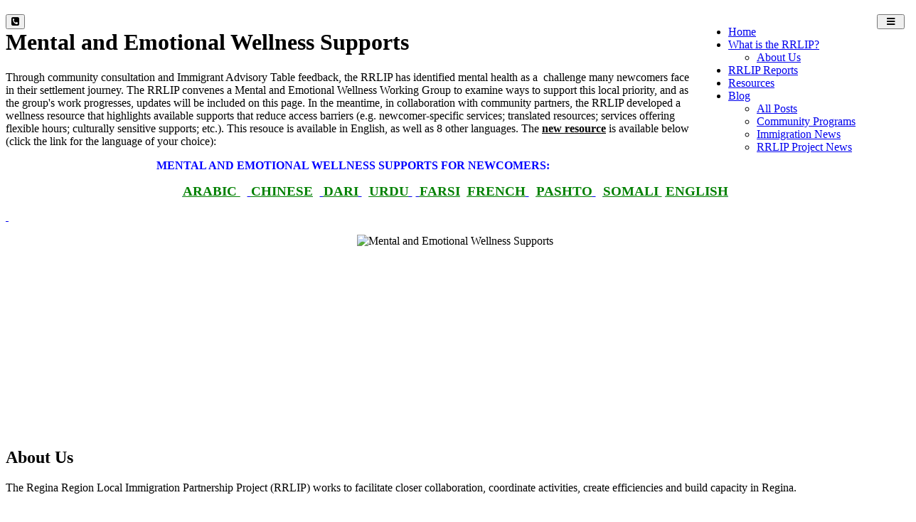

--- FILE ---
content_type: text/html; charset=UTF-8
request_url: https://rrlip.ca/pages/mental-and-emotional-wellness-supports
body_size: 11601
content:
<!DOCTYPE html>
<html class="page_else" lang="en">
    <head>
        <meta charset="utf-8">                <meta name="viewport" content="width=device-width, initial-scale=1">
				
        <meta http-equiv="Expires" content="1" />				
        <title>Mental and Emotional Wellness Supports</title>
        <meta name="Title" content="Mental and Emotional Wellness Supports"/>
        <meta name="Keywords" content=""/>
        <meta name="Description" content="Through community consultation and Immigrant Advisory Table feedback, the RRLIP has identified mental health as a challenge many newcomers face in their settlement journey. The RRLIP convenes a Mental and Emotional Wellness Working Group to examine ways to support this local priority, and as..."/>
        <meta name="author" content="RRLIP"/>
        <meta name="robots" content="all"/>
    <meta name="google-site-verification" content="0tvbHgQPH-6HtiC6ufRGJsbOxRgx20fAqnqvUuJShZY" />            <meta property="og:title" content="Mental and Emotional Wellness Supports" />
    <meta property="og:type" content="website"/>
    <meta property="og:url" content="https://rrlip.ca/pages/mental-and-emotional-wellness-supports"/>
    <meta property="og:image" content="https://rrlip.ca/userdata/site/e0cd9ebcba1936a390dd32ceb1316905.png"/>
    <meta property="og:image:secure_url" content="https://rrlip.ca/userdata/site/e0cd9ebcba1936a390dd32ceb1316905.png"/>
    <meta property="og:image:type" content="image/png"/>
    <meta property="og:image:width" content="1358"/>
    <meta property="og:image:height" content="971"/>
        <meta property="og:site_name" content="rrlip.ca"/>
    <meta property="og:description" content="Through community consultation and Immigrant Advisory Table feedback, the RRLIP has identified mental health as a challenge many newcomers face in their settlement journey. The RRLIP convenes a Mental and Emotional Wellness Working Group to examine ways to support this local priority, and as the group's work progresses, updates will be included on this page. In the meantime, in collaboration with community partners, the RRLIP developed a wellness resource that highlights available supports that ..."/>


    <link rel="image_src" href="https://rrlip.ca/userdata/site/e0cd9ebcba1936a390dd32ceb1316905.png" />
        <style>.fb-comments,.fb-comments span,.fb-comments iframe{width:100% !important}</style>            <link href="/templates/squareflo-bravo-template/css/bootstrap.min.css" rel="stylesheet">
            <link rel="stylesheet" href="/plugins/js-sidemenu/css/sidemenu.min.css?v=1.0.1">
            <link href="/templates/squareflo-bravo-template/css/style.min.css?v=1.738" rel="stylesheet">

            <link href="/templates/squareflo-bravo-template/css/helper.min.css" rel="stylesheet">            <link href="/templates/squareflo-bravo-template/css/pe-icon-line.min.css" rel="stylesheet">                        <link rel="stylesheet" href="//maxcdn.bootstrapcdn.com/font-awesome/4.7.0/css/font-awesome.min.css">
            <link rel="stylesheet" href="/templates/squareflo-bravo-template/css/owl.carousel.min.css">
            <link rel="stylesheet" href="//code.jquery.com/ui/1.11.4/themes/smoothness/jquery-ui.min.css">

            <style>.owl-theme .owl-controls{margin-top:10px;text-align:center}.owl-theme .owl-controls .owl-buttons div{color:#FFF;display:inline-block;zoom:1;*display:inline;margin:5px;padding:3px 10px;font-size:12px;-webkit-border-radius:30px;-moz-border-radius:30px;border-radius:30px;background:#869791;filter:Alpha(Opacity=50);opacity:.5}.owl-theme .owl-controls.clickable .owl-buttons div:hover{filter:Alpha(Opacity=100);opacity:1;text-decoration:none}.owl-theme .owl-controls .owl-page{display:inline-block;zoom:1;*display:inline}.owl-theme .owl-controls .owl-page span{display:block;width:8px;height:8px;margin:5px 7px;filter:Alpha(Opacity=50);opacity:.2;-webkit-border-radius:20px;-moz-border-radius:20px;border-radius:20px;background:#9bba6e}.owl-theme .owl-controls .owl-page.active span,.owl-theme .owl-controls.clickable .owl-page:hover span{filter:Alpha(Opacity=100);opacity:1}.owl-theme .owl-controls .owl-page span.owl-numbers{height:auto;width:auto;color:#FFF;padding:2px 10px;font-size:12px;-webkit-border-radius:30px;-moz-border-radius:30px;border-radius:30px}.owl-item.loading{min-height:150px;background:url(AjaxLoader.gif) no-repeat center center}</style>                                
        <link href="/templates/squareflo-bravo-template/css/custom.css?v=1648828677-0-0-3&module=pages&v0=1.0.3" rel="stylesheet">        
        <script src="/templates/squareflo-bravo-template/js/jquery-1.9.1.min.js"></script>
        
        
        <meta name="google-translate-customization" content="30740141b9ed3bd7-f322d8dd237e4e66-gcf07f95cc0347826-14"></meta>            <style type="text/css">body {
	padding-top:12px;
	padding-bottom:12px;
	background: url(/templates/squareflo-bravo-template/site/201/img/body-stripe-repeater.png) center 0 repeat-x,url(/templates/squareflo-bravo-template/site/201/img/body-stripe-repeater.png) center bottom repeat-x;
}


.footer .holder_message.fail, .footer .holder_message.done {
	background: transparent;
}
.foot_img_1 {
	width: 20%;
    margin-top: 19px;
}
.foot_img_2 {
	width: 20%;
    margin-top: 15px;
    padding: 0 2%;
}
.foot_img_3{
	width: 59%;
}
@media(max-width: 991px){
	.foot_img_1,.foot_img_2,.foot_img_3{
    	width: auto;
        display: block;
        float: none;
        text-align: center;
        margin: 15px auto;
    }
    .foot_img_1 {
    	margin-bottom: 30px;
    }
}</style>
            <link href="//fonts.googleapis.com/css?family=Tauri" rel="stylesheet" type="text/css" />                        
                    
        <script>
                (function(i,s,o,g,r,a,m){i['GoogleAnalyticsObject']=r;i[r]=i[r]||function(){
                    (i[r].q=i[r].q||[]).push(arguments)},i[r].l=1*new Date();a=s.createElement(o),
                    m=s.getElementsByTagName(o)[0];a.async=1;a.src=g;m.parentNode.insertBefore(a,m)
                })(window,document,'script','https://www.google-analytics.com/analytics.js','ga');

                ga('create', 'UA-39531736-46', 'auto');
                ga('send', 'pageview');
            </script>        <link href="/templates/squareflo-bravo-template/rrlipcustom.css" rel="stylesheet" type="text/css" />        <script type="text/javascript">function initMap(){}</script>
        <script src="//maps.google.com/maps/api/js?key=AIzaSyCcoifQMS-1C69XyqOWyQAd6BFNAt07OD4&libraries=places&callback=initMap" type="text/javascript"></script>

        <!-- Facebook Pixel Code -->
<script>
    !function(f,b,e,v,n,t,s)
    {if(f.fbq)return;n=f.fbq=function(){n.callMethod?
        n.callMethod.apply(n,arguments):n.queue.push(arguments)};
        if(!f._fbq)f._fbq=n;n.push=n;n.loaded=!0;n.version='2.0';
        n.queue=[];t=b.createElement(e);t.async=!0;
        t.src=v;s=b.getElementsByTagName(e)[0];
        s.parentNode.insertBefore(t,s)}(window, document,'script',
        'https://connect.facebook.net/en_US/fbevents.js');
    fbq('init', '604459100056618');
    fbq('trackSingle', 'PageView');
</script>
<noscript><img height="1" width="1" style="display:none"
               src="https://www.facebook.com/tr?id=604459100056618&ev=PageView&noscript=1"
    /></noscript>
<!-- End Facebook Pixel Code -->    </head>    <body class="not-home-body module-pages module-pages-mental-and-emotional-wellness-supports url-pages-mental-and-emotional-wellness-supports">
                <div id="fb-root"></div>
<script>
    (function(d, s, id) {
        var js, fjs = d.getElementsByTagName(s)[0];
        if (d.getElementById(id)) return;
        js = d.createElement(s); js.id = id;
        js.src = 'https://connect.facebook.net/en_US/sdk.js#xfbml=1&version=v3.1&appId=133853243300543&autoLogAppEvents=1';
        fjs.parentNode.insertBefore(js, fjs);
    }(document, 'script', 'facebook-jssdk'));
</script>        <div class="header">
                        <div class="sm-wrapper">
    <div id="sm-menu" class="sm-main">

    </div>
    <div id="sm-main-holder" style="display:none;">
                <ul ulLiNav-first-ul>
<li class=" ulLiNav-first-li">
<a class="ulLiNav-first-a" href="https://rrlip.ca/" target="_self"><span class="dropdown_text_link">Home</span></a>
</li>
<li class=" ulLiNav-first-li">
<a class="ulLiNav-first-a" href="#" target="_self" ><span class="dropdown_text_link">What is the RRLIP?</span></a>
<ul>
<li>
<a href="https://rrlip.ca/pages/about" target="_self"><span class="dropdown_text_link">About Us</span></a>
</li>
</ul>
</li>
<li class=" ulLiNav-first-li">
<a class="ulLiNav-first-a" href="https://rrlip.ca/pages/rrlip-2023-24-reports" target="_self"><span class="dropdown_text_link">RRLIP Reports</span></a>
</li>
<li class=" ulLiNav-first-li">
<a class="ulLiNav-first-a" href="https://rrlip.ca/pages/project-resources" target="_self"><span class="dropdown_text_link">Resources </span></a>
</li>
<li class=" ulLiNav-first-li">
<a class="ulLiNav-first-a" href="https://rrlip.ca/blogs" target="_self" ><span class="dropdown_text_link">Blog</span></a>
<ul>
<li>
<a href="https://rrlip.ca/blogs" target="_self"><span class="dropdown_text_link">All Posts</span></a>
</li>
<li>
<a href="https://rrlip.ca/blogs/community-programs" target="_self"><span class="dropdown_text_link">Community Programs</span></a>
</li>
<li>
<a href="https://rrlip.ca/blogs/immigration-news" target="_self"><span class="dropdown_text_link">Immigration News</span></a>
</li>
<li>
<a href="https://rrlip.ca/blogs/rrlip-project-news" target="_self"><span class="dropdown_text_link">RRLIP Project News</span></a>
</li>
</ul>
</li>
</ul>
            </div>
</div>            <nav id="main-nav" class="navbar navbar-default" role="navigation">
                                <div class="container navbar-nav-container">
                    <div class="navbar-header">
                                            <div class="toggle-nav-holder hidden-sm hidden-md hidden-lg pull-left">
                        <div class="vert-btn-holder">
                          <button type="button" class="navbar-toggle visible-xs header_contact_toggle" data-toggle="hidden" data-target="#left-toggle-contact-form">
                            <i class="fa fa-phone-square"></i>
                          </button>
                        </div>
                      </div>
                                                <div class="toggle-nav-holder hidden-lg pull-right">
                          <div class="vert-btn-holder">
                            <button type="button" id="toggle_nav" class="navbar-toggle" data-toggle="" data-target="#bs-example-navbar-collapse-1" style="padding-left: 12px; padding-right: 12px;">
                                                            <span class="sr-only">Toggle navigation</span>
                                                            <i class="fa fa-bars"></i>
                            </button>
                          </div>
                        </div>
                                                                        <div class="logo-holder">
                          <a class="navbar-brand" href="https://rrlip.ca/">
                                                          <img src="/userdata/site/5e539f3b9fc2613205723d2ec28efa65.png?v=1" onerror="this.style.display='none'" alt="RRLIP" class="logo" />
                                                                                                              </a>
                        </div>
                                            </div>
                    <div id="nav_translator_holder" class="site-rrlip">
<div id="google_translate_element" style="margin-bottom: 15px; float:right; padding-right: 15px; padding-left: 15px;"></div>
</div>
<script type="text/javascript">
function googleTranslateElementInit() {
new google.translate.TranslateElement({pageLanguage: 'en', layout: google.translate.TranslateElement.InlineLayout.SIMPLE}, 'google_translate_element');
}
</script>
<script type="text/javascript" src="//translate.google.com/translate_a/element.js?cb=googleTranslateElementInit"></script>
                                        <div class="nav-holder">
                      <div class="collapse navbar-collapse" id="bs-example-navbar-collapse-1">
                                                        <ul class="nav navbar-nav" style="float:right;"><li class=" ulLiNav-first-li"><a class="ulLiNav-first-a" href="https://rrlip.ca/" target="_self"><span class="dropdown_text_link">Home</span></a></li><li class=" ulLiNav-first-li"><a class="dropdown-toggle ulLiNav-first-a" data-toggle="dropdown" href="#" target="_self"><span class="dropdown_text_link">What is the RRLIP?</span></a><ul class="dropdown-menu"><li><a href="https://rrlip.ca/pages/about" target="_self"><span class="dropdown_text_link">About Us</span></a></li></ul></li><li class=" ulLiNav-first-li"><a class="ulLiNav-first-a" href="https://rrlip.ca/pages/rrlip-2023-24-reports" target="_self"><span class="dropdown_text_link">RRLIP Reports</span></a></li><li class=" ulLiNav-first-li"><a class="ulLiNav-first-a" href="https://rrlip.ca/pages/project-resources" target="_self"><span class="dropdown_text_link">Resources</span></a></li><li class=" ulLiNav-first-li"><a class="dropdown-toggle ulLiNav-first-a" data-toggle="dropdown" href="https://rrlip.ca/blogs" target="_self"><span class="dropdown_text_link">Blog</span></a><ul class="dropdown-menu"><li><a href="https://rrlip.ca/blogs" target="_self"><span class="dropdown_text_link">All Posts</span></a></li><li><a href="https://rrlip.ca/blogs/community-programs" target="_self"><span class="dropdown_text_link">Community Programs</span></a></li><li><a href="https://rrlip.ca/blogs/immigration-news" target="_self"><span class="dropdown_text_link">Immigration News</span></a></li><li><a href="https://rrlip.ca/blogs/rrlip-project-news" target="_self"><span class="dropdown_text_link">RRLIP Project News</span></a></li></ul></li></ul>
                              <script>
                                  $(document).ready(function(){
                                      $('#main-nav .dropdown-toggle').append(' <b class="caret"></b>');
                                  });
                              </script>                      </div>
                    </div>
                                    </div>
            </nav>
                    </div>                        <div class="main-container" data-i="117">
    <div class="container">
        <div class="row"> 
                <div class="col-md-8"><div class="row team-profile">
                <div class="col-md-12">
                    <h1>Mental and Emotional Wellness Supports</h1>
                    <div class="yellow-line"></div>
                                    </div>
            </div>        <div class="row">
            <div class="col-md-12 first-p-styled content-header-fix text-editor-holder">
            <p><span style="font-size: 12pt; color: #000000;">Through community consultation and Immigrant Advisory Table feedback, the RRLIP has identified mental health as a&nbsp; challenge many newcomers face in their settlement journey. The RRLIP convenes a Mental and Emotional Wellness Working Group to examine ways to support this local priority, and as the group's work progresses, updates will be included on this page.&nbsp;In the meantime, in collaboration with community partners, the RRLIP developed a wellness resource that highlights available supports that reduce access barriers (e.g. newcomer-specific services; translated resources; services offering flexible hours; culturally sensitive supports; etc.). This resouce is available in English, as well as 8 other languages. The <span style="text-decoration: underline;"><strong>new resource</strong></span> is available below (click the link for the language of your choice):</span></p>
<p style="text-align: center;"><span style="color: #0000ff;"><strong><span style="font-size: 12pt;">MENTAL AND EMOTIONAL WELLNESS SUPPORTS FOR NEWCOMERS:</span></strong></span></p>
<p style="text-align: center;"><span style="color: #008000;"><strong><span style="font-size: 14pt;"><span style="text-decoration: underline;"><span style="text-decoration: underline;"><a href="https://rrlip.ca/userdata/files/201/NEW RESOURCE - 9 LANGUAGES - Mental and Emotional Wellness Supports/Arabic FINAL_Wellness Supports-R.pdf" title="ARABIC"><span style="color: #008000; text-decoration: underline;">ARABIC</span></a>&nbsp;</span></span>&nbsp;&nbsp;<a href="https://rrlip.ca/userdata/files/201/NEW%20RESOURCE - 9 LANGUAGES - Mental and Emotional Wellness Supports/Chinese FINAL_Wellness Supports -R.pdf" title="CHINESE"><span style="color: #008000;"><span style="color: #008000;">&nbsp;</span></span></a><a href="https://rrlip.ca/userdata/files/201/NEW%20RESOURCE - 9 LANGUAGES - Mental and Emotional Wellness Supports/Chinese FINAL_Wellness Supports -R.pdf" title="CHINESE"><span style="text-decoration: underline; color: #008000;"><span style="color: #008000; text-decoration: underline;"><span style="color: #008000; text-decoration: underline;">CHINESE</span></span></span></a>&nbsp;&nbsp;<a href="https://rrlip.ca/userdata/files/201/NEW%20RESOURCE - 9 LANGUAGES - Mental and Emotional Wellness Supports/Dari FINAL_Wellness Supports -R.pdf" title="DARI"><span style="color: #008000;">&nbsp;</span></a><a href="https://rrlip.ca/userdata/files/201/NEW%20RESOURCE - 9 LANGUAGES - Mental and Emotional Wellness Supports/Dari FINAL_Wellness Supports -R.pdf" title="DARI"><span style="text-decoration: underline; color: #008000;"><span style="color: #008000; text-decoration: underline;"><span style="color: #008000; text-decoration: underline;">DARI</span></span></span></a><a href="https://rrlip.ca/userdata/files/201/NEW%20RESOURCE - 9 LANGUAGES - Mental and Emotional Wellness Supports/Dari FINAL_Wellness Supports -R.pdf" title="DARI"><span style="color: #008000;">&nbsp;</span></a>&nbsp;&nbsp;<a href="https://rrlip.ca/userdata/files/201/NEW%20RESOURCE - 9 LANGUAGES - Mental and Emotional Wellness Supports/Urdu FINAL_Wellness Supports -R.pdf" title="URDU"><span style="text-decoration: underline; color: #008000;"><span style="color: #008000; text-decoration: underline;"><span style="color: #008000; text-decoration: underline;">URDU</span></span></span></a><a href="https://rrlip.ca/userdata/files/201/NEW%20RESOURCE - 9 LANGUAGES - Mental and Emotional Wellness Supports/Urdu FINAL_Wellness Supports -R.pdf" title="URDU"><span style="color: #008000;">&nbsp;</span></a>&nbsp;<a href="https://rrlip.ca/userdata/files/201/NEW%20RESOURCE - 9 LANGUAGES - Mental and Emotional Wellness Supports/Farsi_FINAL_Wellness Supports-R.pdf" title="FARSI"><span style="color: #008000;">&nbsp;</span></a><a href="https://rrlip.ca/userdata/files/201/NEW%20RESOURCE - 9 LANGUAGES - Mental and Emotional Wellness Supports/Farsi_FINAL_Wellness Supports-R.pdf" title="FARSI"><span style="text-decoration: underline; color: #008000;"><span style="color: #008000; text-decoration: underline;"><span style="color: #008000; text-decoration: underline;">FARSI</span></span></span></a>&nbsp;&nbsp;<a href="https://rrlip.ca/userdata/files/201/NEW%20RESOURCE - 9 LANGUAGES - Mental and Emotional Wellness Supports/French FINAL_Wellness Supports-R.pdf" title="FRENCH"><span style="text-decoration: underline; color: #008000;"><span style="color: #008000; text-decoration: underline;"><span style="color: #008000; text-decoration: underline;">FRENCH</span></span></span></a><a href="https://rrlip.ca/userdata/files/201/NEW%20RESOURCE - 9 LANGUAGES - Mental and Emotional Wellness Supports/French FINAL_Wellness Supports-R.pdf" title="FRENCH"><span style="color: #008000;">&nbsp;</span></a>&nbsp;&nbsp;<a href="https://rrlip.ca/userdata/files/201/NEW%20RESOURCE - 9 LANGUAGES - Mental and Emotional Wellness Supports/Pashto FINAL_Wellness Supports -R.pdf" title="PASHTO"><span style="text-decoration: underline; color: #008000;"><span style="color: #008000; text-decoration: underline;"><span style="color: #008000; text-decoration: underline;">PASHTO</span></span></span></a><a href="https://rrlip.ca/userdata/files/201/NEW%20RESOURCE - 9 LANGUAGES - Mental and Emotional Wellness Supports/Pashto FINAL_Wellness Supports -R.pdf" title="PASHTO"><span style="color: #008000;">&nbsp;</span></a>&nbsp;&nbsp;<span style="text-decoration: underline;"><span style="text-decoration: underline;"><a href="https://rrlip.ca/userdata/files/201/NEW RESOURCE - 9 LANGUAGES - Mental and Emotional Wellness Supports/Somali FINAL _Wellness Supports -R.pdf" title="SOMALI"><span style="color: #008000; text-decoration: underline;">SOMALI</span></a></span>&nbsp;</span>&nbsp;<span style="text-decoration: underline;"><span style="text-decoration: underline;"><a href="https://rrlip.ca/userdata/files/201/NEW RESOURCE - 9 LANGUAGES - Mental and Emotional Wellness Supports/English FINAL - Wellness Supports - with QR Code.pdf" title="ENGLISH"><span style="color: #008000; text-decoration: underline;">ENGLISH</span></a></span></span></span></strong></span></p>
<p><a href="https://rrlip.ca/userdata/files/201/8%20Languages - MENTAL and EMOTIONAL WELLNESS SUPPORTS FOR NEWCOMERSNew Folder/English FINAL - Wellness Supports - with QR Code.pdf" title="ENGLISH">&nbsp;</a></p>
<div><div style="margin: 0px auto 15px auto; clear: both; text-align:center"><img src="/userdata/pages/ba242d4364497678f44f2f293c1b2111.jpg" width="509px" alt="Mental and Emotional Wellness Supports" class="cms_align_center" style="width: 509px; " /></div></div>            </div>
        </div>
        </div>
                <div class="col-md-4 right-sidebar"><br /><br />
<br /><br /><div class="rightWrap">
	<h1></h1>
	<div class="rightCont"><p>&nbsp;</p>
<p>&nbsp;</p>
<p>&nbsp;</p>
<p>&nbsp;</p>
<p>&nbsp;</p>
<div></div></div>
</div></div>
            </div>    </div>
</div>                    <div id="above_footer"></div>
    <div class="footer">
        <div class="container">
                        <div class="row">
                <div class="col-md-4"><h2>About Us</h2>
<p>The&nbsp;Regina Region Local Immigration Partnership Project (RRLIP) works to facilitate closer collaboration,&nbsp;coordinate activities, create efficiencies and build&nbsp;capacity in Regina.</p></div>
                        <br class="hidden-lg hidden-md" style="clear: both;"><div class="col-md-4 help"><h2>Contact Us</h2><ul data-id="0" class="list-style footer_contact_group_0">
            <li>
                                    <strong>Regina Region Local Immigration Partnership Project (RRLIP)</strong><br/>
                                2314 11th Avenue<br/>
                Regina                                    ,
                
                SK                S4P0K1            </li>
                            <li><i class="fa fa-phone-square"></i> <a href="tel://306-529-6505">306-529-6505</a></li>
                            <li><a href="https://rrlip.ca/contact"><i class="fa fa-envelope"></i> E-mail Us</a></li>
            
                    </ul>
        </div>
                        <br class="hidden-lg hidden-md" style="clear: both;"><div class="col-md-4 news-letter">        <h2>Subscribe</h2>
        <p>Sign Up for the Newsblog</p>
    <div class="rightFormHolder rightContactFormHolder" form_ajax_file="mailing/right_signup">
    <div class="form-group field margin-bottom-5" fieldid="first_name">
        <input type="text" class="form-control first_name no-margin-bottom" name="first_name" value="" placeholder="enter your name" />
    </div>
    <div class="form-group field margin-bottom-5" fieldid="email">
        <input type="text" class="form-control last_name no-margin-bottom" name="email" value="" placeholder="enter email address" />
    </div>
    <div class="form-group field margin-bottom-5" fieldid="">
        <button class="btn btn-default btn-yellow button no-margin-top no-margin-bottom hidden-xs" type="button" orihtml="Sign up!">Sign up!</button>
        <button class="btn btn-default btn-yellow button no-margin-top no-margin-bottom visible-xs btn-block" type="button" orihtml="Sign up!">Sign up!</button>
    </div>
    <div class="holder_message clearfix"></div>
</div>
</div></div>
            <center>
<!--img src="/userdata/design/201/RHSP_logo.jpg" class="foot_img_1"-->

<img src="/userdata/files/201/Logos/rrlip-logo-white.png" class="foot_img_2">
<!--img src="/userdata/design/201/rod_logo.png" class="foot_img_2"-->
<!--img src="/userdata/design/201/cic_logo.png" class="foot_img_2"-->

<img src="/userdata/files/201/Logos/RRLIP-FooterLogo.png" class="foot_img_3">
</center>
<div class="clearfix"></div>
<br />
            <div class="row footer-bottom-bar">
    <div class="col-md-8 footer-bottom-bar-left">
        <p>
            &copy; 2026 RRLIP - All rights reserved. &nbsp;&nbsp;&nbsp; <a href="https://Squareflo.com/" class="white" target="_blank" style="white-space: nowrap;"><i class="fa fa-times" aria-hidden="true"></i>&nbsp;Squareflo.com</a>        </p>
    </div>
    <div class="col-md-4 text-right footer-bottom-bar-right">
            </div>
</div>
        </div>
    </div>                <script type="text/javascript">
        var sessid = '';
        var siteurl = 'https://rrlip.ca/';
        var siteid = '201';
        var ismobile = false;
    </script>
        <script>var s_redirectContactFormOnSuccessUrl = 'https://rrlip.ca/contact/success';</script>
    <script language="javascript">
        function debug(args) {
            //console.log(args);
        }
    </script><!--[if lt IE 9]>
    <script src="https://oss.maxcdn.com/libs/html5shiv/3.7.0/html5shiv.js"></script>
    <script src="https://oss.maxcdn.com/libs/respond.js/1.4.2/respond.min.js"></script>
<![endif]-->
<!--[if IE 9]>
    <link href="/templates/squareflo-bravo-template/css/ie.min.css" rel="stylesheet">
<![endif]-->
<!--[if IE 10]>
    <link href="/templates/squareflo-bravo-template/css/ie.min.css" rel="stylesheet">
<![endif]-->
<!--[if IE 11]>
    <link href="/templates/squareflo-bravo-template/css/ie.min.css" rel="stylesheet">
<![endif]-->
<script type="text/javascript" src="/templates/focus/assets/js/jquery-ui.min.js"></script>
    <script src="/templates/squareflo-bravo-template/js/bootstrap.min.js"></script>
    <script src="/templates/squareflo-bravo-template/js/script.js?v=1768789872"></script>
    <script src="/templates/squareflo-bravo-template/js/owl.carousel.min.js"></script>
    <!-- plupload -->
    <script type="text/javascript" src="/plugins/plupload/js/plupload.full.min.js"></script>
        <script src="/templates/squareflo-bravo-template/js/pluploadinit.min.js?v=1.1"></script>
        <script>
            var filterLst = {};
            filterLst = {max_file_size: '4mb', mime_types: [{title: "Documents", extensions: 'pdf,doc,docx'}]};
            initUploader('browse_docs', filterLst, 'filelist_docs', 'filelist_docs', 'uploads_docs', 'files_docs', 10, '', 'y', siteid);

            filterLst = {max_file_size: '4mb', mime_types: [{title: "Files", extensions: 'jpg,pdf,png,gif,jpeg,doc,docx'}]};
            initUploader('browse_docs2', filterLst, 'filelist_docs', 'filelist_uploads', 'uploads_docs', 'files_docs', 10, '', 'y', siteid);
            initUploader('browse_docs2b', filterLst, 'filelist_docs2b', 'filelist_uploads2b', 'uploads_docs2b', 'files_docs2b', 10, '', 'y', siteid);

            filterLst = {max_file_size: '4mb', mime_types: [{title: "Files", extensions: 'pdf,doc,docx'}]};
            initUploader('browse_doc', filterLst, 'filelist_doc', 'filelist_doc', 'uploads_doc', 'files_doc', 1, '', 'y', siteid);

            filterLst = {max_file_size: '4mb', mime_types: [{title: "Images", extensions: 'jpg,jpeg,png'}]};
            initUploader('image_upload', filterLst, 'uploaded_image', 'uploaded_image', 'image', 'image', 1, '', 'y', siteid);

        </script><div id="left-toggle-contact-form" class="hidden"><a class="pull-right navbar-toggle" data-toggle="hidden" data-target="#left-toggle-contact-form" href="#"><i class="fa fa-times">&nbsp;</i></a>
<div class="sidebar-blk temp-form toggl_form_holder">
    <strong><i class="fa fa-caret-down">&nbsp;</i>Contact Us</strong>
        &nbsp;&nbsp;&nbsp;
    <a href="tel:306-529-6505"><i class="fa fa-caret-right">&nbsp;</i>Call Us</a>
        <br/>
    <br/>
            <h2>Contact Us</h2>

        <form name="contact-form" id="left_toggle_contact_form" class="rightFormHolder rightContactFormHolder" form_ajax_file="contact/right_form" form_class_bad="has-error"
              form_class_good="" form_class_holder_message="field-message" form_class_field_message="alert alert-danger alert-thin" form_class_fail="alert alert-danger"
              form_class_done="alert alert-success" form_class_button="button">
            <input type="hidden" value="https://rrlip.ca/pages/mental-and-emotional-wellness-supports" name="link_from">
            <input type="hidden" value="left_toggle_contact" name="contact-type">
            <div class="row">
                <div class="col-sm-12 form-group field" fieldid="first_name">
                    <div class="form-group field" fieldid="first_name">
                        <label for="first_name">First Name</label>
                        <input type="text" class="form-control" name="first_name" placeholder="First Name" required="" valueori="">
                    </div>
                </div>
            </div>
            <div class="row">
                <div class="col-sm-12 form-group field" fieldid="last_name">
                    <div class="form-group field" fieldid="last_name">
                        <label for="last_name">Last Name</label>
                        <input type="text" class="form-control" name="last_name" placeholder="Last Name" required="" valueori="">
                    </div>
                </div>
            </div>
            <div class="row">
                <div class="col-md-12">
                    <div class="form-group field" fieldid="phone">
                        <label for="phone">Phone #</label>
                        <input type="text" class="form-control" name="phone" placeholder="Phone" required="" valueori="">
                    </div>
                </div>
            </div>
            <div class="row">
                <div class="col-md-12">
                    <div class="form-group field" fieldid="email">
                        <label for="email">E-mail</label>
                        <input type="email" id="email" class="form-control" name="email" placeholder="E-mail" valueori="">
                    </div>
                </div>
            </div>
            <div class="form-group field" fieldid="message">
                <label for="email">Message</label>
                <textarea class="form-control" rows="5" name="message" id="message" valueori=""></textarea>
            </div>
            <input type="submit" class="btn btn-yellow btn-default button" orihtml="Submit" value="Submit">
        </form>
        <div id="thank"></div>
        </div></div>
    <script>
        jQuery(document).ready(function($){
          $('.addthis_jumbo_share').removeClass('addthis_jumbo_share').addClass('sharethis-inline-share-buttons');

          $('.addthis_sharing_toolbox').removeClass('addthis_sharing_toolbox').addClass('sharethis-inline-share-buttons');

          let scriptEle = document.createElement("script");
          scriptEle.setAttribute("src", "https://platform-api.sharethis.com/js/sharethis.js#property=64b559f463b3c00014ebe3a4&product=inline-share-buttons");
          scriptEle.setAttribute("async", "async");
          document.head.appendChild(scriptEle);

        });
    </script>
    <style>.st-image-share-buttons{ top:0px;}</style>

    <script src="/plugins/js-sidemenu/js/SideMenu.min.js?v=2"></script>
    <script src="/plugins/jquery.mask.min.js"></script>
    <script>
    jQuery(document).ready(function($){
        sideMenu = new SideMenu();
        var menu = [];
        function debug(message){
                    }
        $.each($('#sm-main-holder .ulLiNav-first-li'),function(ind, val){
            var s_title = '';
            var s_href = '';
            var s_target = '';
            if(typeof($('> span', this).html()) !== 'undefined'){
              s_title = $('> span', this).html();
              s_href = '';
              s_target = '';
            } else {
              s_title = $('> a > span', this).html();
              s_href = $('> a', this).attr('href');
              s_target = $('> a', this).attr('target');
            }
            var itemsLvls2 = $(this).find('> ul > li');
            
            if (s_target ==  undefined || s_target == 'undefined') {
                s_target = '_self';
            }
            
            var subMenu = [];
            $.each(itemsLvls2,function(ind2,val2){
                var s_title2 = '';
                var s_href2 = '';
                var s_target2 = '';
                if(typeof($('> span', this).html()) !== 'undefined'){
                  s_title2 = $('> span', this).html();
                  s_href2 = '';
                  s_target2 = '';
                } else {
                  s_title2 = $('> a > span', this).html();
                  s_href2 = $('> a', this).attr('href');
                  s_target2 = $('> a', this).attr('target');
                }
                var itemsLvls3= $(this).find('> ul > li');
                
                if (s_target2 ==  undefined || s_target2 == 'undefined') {
                    s_target2 = '_self';
                }
                var subSubMenu = [];
                
                $.each(itemsLvls3,function(ind2,val2){
                    var s_title3 = '';
                    var s_href3 = '';
                    var s_target3 = '';
                    if(typeof($('> span', this).html()) !== 'undefined'){
                      s_title3 = $('> span', this).html();
                      s_href3 = '';
                      s_target3 = '';
                    } else {
                      s_title3 = $('> a > span', this).html();
                      s_href3 = $('> a', this).attr('href');
                      s_target3 = $('> a', this).attr('target');
                    }
                    var itemsLvls4= $(this).find('> ul > li');
                    
                    if (s_target3 ==  undefined || s_target3 == 'undefined') {
                        s_target3 = '_self';
                    }
                    var subSubSubMenu = [];
                    
                    $.each(itemsLvls4,function(ind4,val4){
                        var s_title4 = $('> a > span', this).html();
                        var s_href4 = $('> a', this).attr('href');
                        var s_target4 = $('> a', this).attr('target');
                        if (s_target4 ==  undefined || s_target3 == 'undefined') {
                            s_target4 = '_self';
                        }
                        if (s_title4 != undefined && s_href4 !=  undefined) {
                            if (s_href4 == '') {
                                s_href4 = window.location.href;
                            }
                            debug('4: '+s_title4+': '+s_href4);
                            subSubSubMenu.push(new SMLinkItem(s_title4,s_href4,s_target4));
                        }
                    });
                    if (subSubSubMenu.length > 0) {
                        subSubMenu.push(new SMSubMenuItem(s_title3, subSubSubMenu));
                    }
                    else {
                        if (s_title3 != undefined && s_href3 !=  undefined) {
                            if (s_href3 == '') {
                                s_href3 = window.location.href;
                            }
                            debug('3: '+s_title3+': '+s_href3);
                            subSubMenu.push(new SMLinkItem(s_title3,s_href3,s_target3));
                        }
                    }
                });
                if (subSubMenu.length > 0) {
                    subMenu.push(new SMSubMenuItem(s_title2, subSubMenu));
                }
                else {
                    if (s_title2 != undefined && s_href2 !=  undefined) {
                        if (s_href2 == '') {
                            s_href2 = window.location.href;
                        }
                        debug('2: '+s_title2+': '+s_href2);
                        subMenu.push(new SMLinkItem(s_title2,s_href2,s_target2));
                    }
                }
            });
            if (subMenu.length > 0) {
                menu.push(new SMSubMenuItem(s_title, subMenu));
            }
            else {
                if (s_title != undefined && s_href !=  undefined) {
                    if (s_href == '') {
                        s_href = window.location.href;
                    }
                    debug(s_title+': '+s_href);
                    menu.push(new SMLinkItem(s_title,s_href,s_target));
                }
            }
        });
        sideMenu.addItems(menu);
        /*sideMenu.addItem(
          new SMButtonItem("Close", function () {
            sideMenu.close();
          });
        );*/
        sideMenu.appendTo(document.getElementById('sm-menu'));
        $('#sm-main-holder').remove();
        $('#sm-menu .sm').prepend('<span class="sm-item-link"><a class="sm-close-btn"><i class="fa fa-times">&nbsp;</i></a></span>');
        $('#toggle_nav').on('click',function(e){
            e.preventDefault();
            if ($('#sm-menu .sm').hasClass('sm-show')) {
                sideMenu.close();
            } else {
                sideMenu.open();
            }
        });
        $('body').on('click','#sm-menu .sm-close-btn',function(){
            sideMenu.close();
        });
    });
</script>        <script src="/templates/squareflo-bravo-template/js/jquery.mobile.custom.min.js"></script>

        <script>
        $(document).ready(function() {
           $("#mobilePhotosCarousel").swiperight(function() {
              $("#mobilePhotosCarousel").carousel('prev');
            });
           $("#mobilePhotosCarousel").swipeleft(function() {
              $("#mobilePhotosCarousel").carousel('next');
           });
        });

        function homeGmInitialize(address, s_elemId,i_cnt) {
            addresses = address.split('<br>');

            window['geocoder'+i_cnt] = new google.maps.Geocoder();
            if (addresses instanceof Array) {

            } else {
                addresses = [addresses];
            }

            //console.dir(addresses);

            var a_addrData = addresses[0].split(';');
            var a_options = {};
            var lat = 0;
            var lng = 0;
            if(a_addrData.length == 3){
                address = a_addrData[2];
                lat = a_addrData[0];
                lng = a_addrData[1];
            } else {
                lat = '50.4194515';
                lng = '-104.6082935';
            }
            var latlng = new google.maps.LatLng(lat, lng);
            var myOptions = {
                zoom: 15,
                center: latlng,
                mapTypeControl: true,
                mapTypeControlOptions: {style: google.maps.MapTypeControlStyle.DROPDOWN_MENU},
                navigationControl: true,
                scrollwheel: false,
                mapTypeId: google.maps.MapTypeId.ROADMAP
            };
            window['map'+i_cnt] = new google.maps.Map(document.getElementById(s_elemId), myOptions);

            var bounds = new google.maps.LatLngBounds ();

            $.each(addresses,function(addressIndex,address){
                var a_addrData = address.split(';');
                if(
                    (!isNaN(a_addrData[0]) && !isNaN(a_addrData[1]))
                    || a_addrData.length == 3 || a_addrData.length == 4
                ){
                    var latlng = new google.maps.LatLng(a_addrData[0], a_addrData[1]);

                    bounds.extend (latlng);

                    var infowindow = new google.maps.InfoWindow({
                        content: '<b>'+
                        (typeof(a_addrData[3]) !== 'undefined' && a_addrData[3] !== '' ? a_addrData[3] : 'RRLIP')
                        +'</b><br />'+(a_addrData[2].split(',').join(',<br />')),
                        size: new google.maps.Size(150,50)
                    });

                    var marker = new google.maps.Marker({
                        position: latlng,
                        map: window['map'+i_cnt],
                        title: typeof(a_addrData[3]) !== 'undefined' && a_addrData[3] !== '' ? a_addrData[3] : 'RRLIP'
                    });
                    google.maps.event.addListener(marker, 'click', function() {
                        infowindow.open(window['map'+i_cnt],marker);
                    });
                } else {
                    window['geocoder'+i_cnt+'_'+addressIndex] = new google.maps.Geocoder();
                    window['geocoder'+i_cnt+'_'+addressIndex].geocode({'address' : a_addrData[0]},function(results, status) {
                        if (status == google.maps.GeocoderStatus.OK) {
                            if (status != google.maps.GeocoderStatus.ZERO_RESULTS) {
                                window['map'+i_cnt].setCenter(results[0].geometry.location);

                                var infowindow = new google.maps.InfoWindow({ content: '<b>'+
                                (typeof(a_addrData[1]) !== 'undefined' && a_addrData[1] !== '' ? a_addrData[1] : 'RRLIP')
                                +'</b><br />'+(address.split(',').join(',<br />')),
                                    size: new google.maps.Size(150,50)
                                });

                                bounds.extend (results[0].geometry.location);

                                var marker = new google.maps.Marker({
                                    position: results[0].geometry.location,
                                    map: window['map'+i_cnt],
                                    title: typeof(a_addrData[1]) !== 'undefined' && a_addrData[1] !== '' ? a_addrData[1] : 'RRLIP'
                                });
                                google.maps.event.addListener(marker, 'click', function() {
                                    infowindow.open(window['map'+i_cnt],marker);
                                });
                            } else {
                                //$('#'+s_elemId).hide();
                            }
                        } else {
                            //$('#'+s_elemId).hide();
                        }
                    });
                }
            });

            window['map'+i_cnt+'_zoomChangeBoundsListener'] = google.maps.event.addListenerOnce(window['map'+i_cnt], 'bounds_changed', function(event) {
                if(window['map'+i_cnt].getZoom() > 15){
                    window['map'+i_cnt].setZoom(15);
                }
            });
            window['map'+i_cnt].fitBounds (bounds);
            if(window['map'+i_cnt].getZoom() > 15){
                window['map'+i_cnt].setZoom(15);
            }

            return window['map'+i_cnt];
        }

                var i_cnt = 1;
        $('.home_map_holder').each(function(index, elem){
            var geocoder;
            var map;
            var marker;
            var infowindow;
            var address = $('#'+elem.id).html();

            google.maps.event.addDomListener(window, 'load', function(){
                if (address != '' && address != undefined) {
                    homeGmInitialize(address, elem.id, i_cnt);
                    i_cnt++;
                }
            });
        });
        </script>
        <script>
    var isMobile = false; //initiate as false
    // device detection
    if(/(android|bb\d+|meego).+mobile|avantgo|bada\/|blackberry|blazer|compal|elaine|fennec|hiptop|iemobile|ip(hone|od)|ipad|iris|kindle|Android|Silk|lge |maemo|midp|mmp|netfront|opera m(ob|in)i|palm( os)?|phone|p(ixi|re)\/|plucker|pocket|psp|series(4|6)0|symbian|treo|up\.(browser|link)|vodafone|wap|windows (ce|phone)|xda|xiino/i.test(navigator.userAgent)
        || /1207|6310|6590|3gso|4thp|50[1-6]i|770s|802s|a wa|abac|ac(er|oo|s\-)|ai(ko|rn)|al(av|ca|co)|amoi|an(ex|ny|yw)|aptu|ar(ch|go)|as(te|us)|attw|au(di|\-m|r |s )|avan|be(ck|ll|nq)|bi(lb|rd)|bl(ac|az)|br(e|v)w|bumb|bw\-(n|u)|c55\/|capi|ccwa|cdm\-|cell|chtm|cldc|cmd\-|co(mp|nd)|craw|da(it|ll|ng)|dbte|dc\-s|devi|dica|dmob|do(c|p)o|ds(12|\-d)|el(49|ai)|em(l2|ul)|er(ic|k0)|esl8|ez([4-7]0|os|wa|ze)|fetc|fly(\-|_)|g1 u|g560|gene|gf\-5|g\-mo|go(\.w|od)|gr(ad|un)|haie|hcit|hd\-(m|p|t)|hei\-|hi(pt|ta)|hp( i|ip)|hs\-c|ht(c(\-| |_|a|g|p|s|t)|tp)|hu(aw|tc)|i\-(20|go|ma)|i230|iac( |\-|\/)|ibro|idea|ig01|ikom|im1k|inno|ipaq|iris|ja(t|v)a|jbro|jemu|jigs|kddi|keji|kgt( |\/)|klon|kpt |kwc\-|kyo(c|k)|le(no|xi)|lg( g|\/(k|l|u)|50|54|\-[a-w])|libw|lynx|m1\-w|m3ga|m50\/|ma(te|ui|xo)|mc(01|21|ca)|m\-cr|me(rc|ri)|mi(o8|oa|ts)|mmef|mo(01|02|bi|de|do|t(\-| |o|v)|zz)|mt(50|p1|v )|mwbp|mywa|n10[0-2]|n20[2-3]|n30(0|2)|n50(0|2|5)|n7(0(0|1)|10)|ne((c|m)\-|on|tf|wf|wg|wt)|nok(6|i)|nzph|o2im|op(ti|wv)|oran|owg1|p800|pan(a|d|t)|pdxg|pg(13|\-([1-8]|c))|phil|pire|pl(ay|uc)|pn\-2|po(ck|rt|se)|prox|psio|pt\-g|qa\-a|qc(07|12|21|32|60|\-[2-7]|i\-)|qtek|r380|r600|raks|rim9|ro(ve|zo)|s55\/|sa(ge|ma|mm|ms|ny|va)|sc(01|h\-|oo|p\-)|sdk\/|se(c(\-|0|1)|47|mc|nd|ri)|sgh\-|shar|sie(\-|m)|sk\-0|sl(45|id)|sm(al|ar|b3|it|t5)|so(ft|ny)|sp(01|h\-|v\-|v )|sy(01|mb)|t2(18|50)|t6(00|10|18)|ta(gt|lk)|tcl\-|tdg\-|tel(i|m)|tim\-|t\-mo|to(pl|sh)|ts(70|m\-|m3|m5)|tx\-9|up(\.b|g1|si)|utst|v400|v750|veri|vi(rg|te)|vk(40|5[0-3]|\-v)|vm40|voda|vulc|vx(52|53|60|61|70|80|81|83|85|98)|w3c(\-| )|webc|whit|wi(g |nc|nw)|wmlb|wonu|x700|yas\-|your|zeto|zte\-/i.test(navigator.userAgent.substr(0,4))) isMobile = true;

    if(isMobile){
        $('.sub-footer').css('padding-bottom','70px');
    }
    </script><link href="https://rrlip.ca/plugins/aos/2.3.1/aos.css" rel="stylesheet">
    <script src="https://rrlip.ca/plugins/aos/2.3.1/aos.js"></script>
    <script>
        AOS.init({
            easing: 'ease-out-back',
            duration: 1000/*,
            startEvent: function(){

            }*/
        });
        jQuery(window).load(function() {
            AOS.refresh();
        });
    </script>    <script type="text/javascript" src="/app/site/js/tabs.min.js?v=1.018"></script>
<script type="text/javascript" src="/app/site/js/sflo_addata.min.js?v=1.018"></script>
<script type="text/javascript" src="/app/site/js/keep-alive.min.js?v=1.018"></script>
<script type="text/javascript" src="/app/site/js/media.min.js?v=1.018"></script>
<script type="text/javascript" src="/app/site/js/form_ajax_submit.min.js?v=1.018"></script>
<script type="text/javascript" src="/app/site/js/fields.min.js?v=1.018"></script>
<script type="text/javascript" src="/app/site/js/php.min.js?v=1.018"></script>
<script type="text/javascript" src="/app/site/js/sflo_data.js?v=1.018"></script>
<script type="text/javascript" src="/app/site/js/downloads.min.js?v=1.018"></script>
<script type="text/javascript" src="/app/site/js/jquery-webicon.min.js?v=1.018"></script>
<script type="text/javascript" src="/app/site/js/jquery.colorbox-min.js?v=1.018"></script>
<script type="text/javascript" src="/app/site/js/video.min.js?v=1.018"></script>    <script type="text/javascript">var siteurl = 'https://rrlip.ca/';</script>                    <script type="application/ld+json">
{
  "@context" : "http://schema.org",
  "@type" : "Article",
  "name" : "Mental and Emotional Wellness Supports",
  "headline" : "Mental and Emotional Wellness Supports",
  "articleBody" : "<p>Through community consultation and Immigrant Advisory Table feedback, the RRLIP has identified mental health as a  challenge many newcomers face in their settlement journey. The RRLIP convenes a Mental and Emotional Wellness Working Group to examine ways to support this local priority, and as the group's work progresses, updates will be included on this page. In the meantime, in collaboration with community partners, the RRLIP developed a wellness resource that highlights available supports that reduce access barriers (e.g. newcomer-specific services; translated resources; services offering flexible hours; culturally sensitive supports; etc.). This resouce is available in English, as well as 8 other languages. The new resource is available below (click the link for the language of your choice):</p><p style='text-align: center;'>MENTAL AND EMOTIONAL WELLNESS SUPPORTS FOR NEWCOMERS:</p><p style='text-align: center;'><a href='https://rrlip.ca/userdata/files/201/NEW RESOURCE - 9 LANGUAGES - Mental and Emotional Wellness Supports/Arabic FINAL_Wellness Supports-R.pdf' title='ARABIC'>ARABIC</a>   <a href='https://rrlip.ca/userdata/files/201/NEW%20RESOURCE - 9 LANGUAGES - Mental and Emotional Wellness Supports/Chinese FINAL_Wellness Supports -R.pdf' title='CHINESE'> </a><a href='https://rrlip.ca/userdata/files/201/NEW%20RESOURCE - 9 LANGUAGES - Mental and Emotional Wellness Supports/Chinese FINAL_Wellness Supports -R.pdf' title='CHINESE'>CHINESE</a>  <a href='https://rrlip.ca/userdata/files/201/NEW%20RESOURCE - 9 LANGUAGES - Mental and Emotional Wellness Supports/Dari FINAL_Wellness Supports -R.pdf' title='DARI'> </a><a href='https://rrlip.ca/userdata/files/201/NEW%20RESOURCE - 9 LANGUAGES - Mental and Emotional Wellness Supports/Dari FINAL_Wellness Supports -R.pdf' title='DARI'>DARI</a><a href='https://rrlip.ca/userdata/files/201/NEW%20RESOURCE - 9 LANGUAGES - Mental and Emotional Wellness Supports/Dari FINAL_Wellness Supports -R.pdf' title='DARI'> </a>  <a href='https://rrlip.ca/userdata/files/201/NEW%20RESOURCE - 9 LANGUAGES - Mental and Emotional Wellness Supports/Urdu FINAL_Wellness Supports -R.pdf' title='URDU'>URDU</a><a href='https://rrlip.ca/userdata/files/201/NEW%20RESOURCE - 9 LANGUAGES - Mental and Emotional Wellness Supports/Urdu FINAL_Wellness Supports -R.pdf' title='URDU'> </a> <a href='https://rrlip.ca/userdata/files/201/NEW%20RESOURCE - 9 LANGUAGES - Mental and Emotional Wellness Supports/Farsi_FINAL_Wellness Supports-R.pdf' title='FARSI'> </a><a href='https://rrlip.ca/userdata/files/201/NEW%20RESOURCE - 9 LANGUAGES - Mental and Emotional Wellness Supports/Farsi_FINAL_Wellness Supports-R.pdf' title='FARSI'>FARSI</a>  <a href='https://rrlip.ca/userdata/files/201/NEW%20RESOURCE - 9 LANGUAGES - Mental and Emotional Wellness Supports/French FINAL_Wellness Supports-R.pdf' title='FRENCH'>FRENCH</a><a href='https://rrlip.ca/userdata/files/201/NEW%20RESOURCE - 9 LANGUAGES - Mental and Emotional Wellness Supports/French FINAL_Wellness Supports-R.pdf' title='FRENCH'> </a>  <a href='https://rrlip.ca/userdata/files/201/NEW%20RESOURCE - 9 LANGUAGES - Mental and Emotional Wellness Supports/Pashto FINAL_Wellness Supports -R.pdf' title='PASHTO'>PASHTO</a><a href='https://rrlip.ca/userdata/files/201/NEW%20RESOURCE - 9 LANGUAGES - Mental and Emotional Wellness Supports/Pashto FINAL_Wellness Supports -R.pdf' title='PASHTO'> </a>  <a href='https://rrlip.ca/userdata/files/201/NEW RESOURCE - 9 LANGUAGES - Mental and Emotional Wellness Supports/Somali FINAL _Wellness Supports -R.pdf' title='SOMALI'>SOMALI</a>  <a href='https://rrlip.ca/userdata/files/201/NEW RESOURCE - 9 LANGUAGES - Mental and Emotional Wellness Supports/English FINAL - Wellness Supports - with QR Code.pdf' title='ENGLISH'>ENGLISH</a></p><p><a href='https://rrlip.ca/userdata/files/201/8%20Languages - MENTAL and EMOTIONAL WELLNESS SUPPORTS FOR NEWCOMERSNew Folder/English FINAL - Wellness Supports - with QR Code.pdf' title='ENGLISH'> </a></p><img src='/userdata/pages/ba242d4364497678f44f2f293c1b2111.jpg' width='509px' alt='Mental and Emotional Wellness Supports' class='cms_align_center' style='width: 509px; ' />",
  "author" : {
    "@type" : "Person",
    "name" : "RRLIP"
  },
  "publisher" : {
    "@type" : "Organization",
    "name" : "RRLIP",
    "logo" : "https://rrlip.ca/userdata/site/5e539f3b9fc2613205723d2ec28efa65.png?v=1"
  },
  "url" : "https://rrlip.ca/pages/mental-and-emotional-wellness-supports",
  "datePublished" : "2022-02-15CST07:45","image" : "https://rrlip.ca/userdata/pages/ba242d4364497678f44f2f293c1b2111.jpg"
}
</script>

<script defer src="https://static.cloudflareinsights.com/beacon.min.js/vcd15cbe7772f49c399c6a5babf22c1241717689176015" integrity="sha512-ZpsOmlRQV6y907TI0dKBHq9Md29nnaEIPlkf84rnaERnq6zvWvPUqr2ft8M1aS28oN72PdrCzSjY4U6VaAw1EQ==" data-cf-beacon='{"version":"2024.11.0","token":"cfe9ed21ec1f44eaae5addefb3f6a574","r":1,"server_timing":{"name":{"cfCacheStatus":true,"cfEdge":true,"cfExtPri":true,"cfL4":true,"cfOrigin":true,"cfSpeedBrain":true},"location_startswith":null}}' crossorigin="anonymous"></script>
</body>
    </html>

--- FILE ---
content_type: text/plain
request_url: https://www.google-analytics.com/j/collect?v=1&_v=j102&a=1392058000&t=pageview&_s=1&dl=https%3A%2F%2Frrlip.ca%2Fpages%2Fmental-and-emotional-wellness-supports&ul=en-us%40posix&dt=Mental%20and%20Emotional%20Wellness%20Supports&sr=1280x720&vp=1280x720&_u=IEBAAEABAAAAACAAI~&jid=1681715128&gjid=716798521&cid=2050203309.1768789874&tid=UA-39531736-46&_gid=1621094913.1768789874&_r=1&_slc=1&z=46592732
body_size: -448
content:
2,cG-7H9ELV7FCM